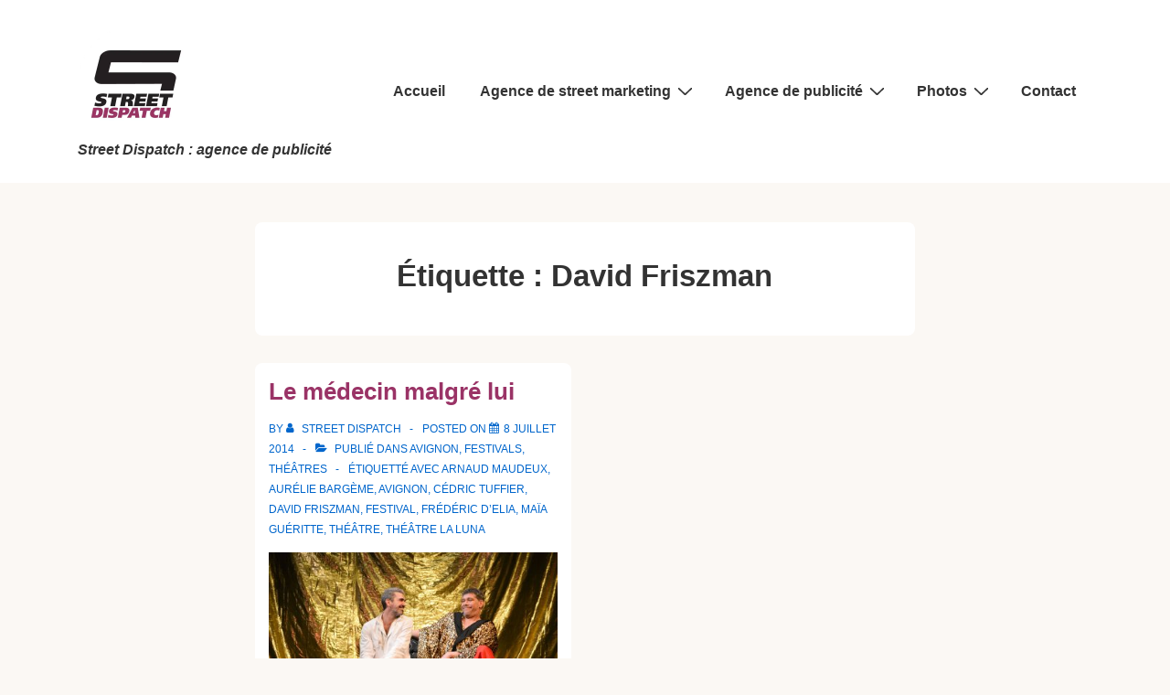

--- FILE ---
content_type: application/javascript
request_url: https://streetdispatch.com/wp-content/boost-cache/static/d5ad16a57c.min.js
body_size: 14343
content:
!function(t){var e={};function o(n){if(e[n])return e[n].exports;var i=e[n]={i:n,l:!1,exports:{}};return t[n].call(i.exports,i,i.exports,o),i.l=!0,i.exports}o.m=t,o.c=e,o.d=function(t,e,n){o.o(t,e)||Object.defineProperty(t,e,{enumerable:!0,get:n})},o.r=function(t){"undefined"!=typeof Symbol&&Symbol.toStringTag&&Object.defineProperty(t,Symbol.toStringTag,{value:"Module"}),Object.defineProperty(t,"__esModule",{value:!0})},o.t=function(t,e){if(1&e&&(t=o(t)),8&e)return t;if(4&e&&"object"==typeof t&&t&&t.__esModule)return t;var n=Object.create(null);if(o.r(n),Object.defineProperty(n,"default",{enumerable:!0,value:t}),2&e&&"string"!=typeof t)for(var i in t)o.d(n,i,function(e){return t[e]}.bind(null,i));return n},o.n=function(t){var e=t&&t.__esModule?function(){return t.default}:function(){return t};return o.d(e,"a",e),e},o.o=function(t,e){return Object.prototype.hasOwnProperty.call(t,e)},o.p="",o(o.s=388)}({198:function(t,e){
/*!
Waypoints - 4.0.1
Copyright © 2011-2016 Caleb Troughton
Licensed under the MIT license.
https://github.com/imakewebthings/waypoints/blob/master/licenses.txt
*/
!function(){"use strict";var t=0,e={};function o(n){if(!n)throw new Error("No options passed to Waypoint constructor");if(!n.element)throw new Error("No element option passed to Waypoint constructor");if(!n.handler)throw new Error("No handler option passed to Waypoint constructor");this.key="waypoint-"+t,this.options=o.Adapter.extend({},o.defaults,n),this.element=this.options.element,this.adapter=new o.Adapter(this.element),this.callback=n.handler,this.axis=this.options.horizontal?"horizontal":"vertical",this.enabled=this.options.enabled,this.triggerPoint=null,this.group=o.Group.findOrCreate({name:this.options.group,axis:this.axis}),this.context=o.Context.findOrCreateByElement(this.options.context),o.offsetAliases[this.options.offset]&&(this.options.offset=o.offsetAliases[this.options.offset]),this.group.add(this),this.context.add(this),e[this.key]=this,t+=1}o.prototype.queueTrigger=function(t){this.group.queueTrigger(this,t)},o.prototype.trigger=function(t){this.enabled&&this.callback&&this.callback.apply(this,t)},o.prototype.destroy=function(){this.context.remove(this),this.group.remove(this),delete e[this.key]},o.prototype.disable=function(){return this.enabled=!1,this},o.prototype.enable=function(){return this.context.refresh(),this.enabled=!0,this},o.prototype.next=function(){return this.group.next(this)},o.prototype.previous=function(){return this.group.previous(this)},o.invokeAll=function(t){var o=[];for(var n in e)o.push(e[n]);for(var i=0,r=o.length;i<r;i++)o[i][t]()},o.destroyAll=function(){o.invokeAll("destroy")},o.disableAll=function(){o.invokeAll("disable")},o.enableAll=function(){for(var t in o.Context.refreshAll(),e)e[t].enabled=!0;return this},o.refreshAll=function(){o.Context.refreshAll()},o.viewportHeight=function(){return window.innerHeight||document.documentElement.clientHeight},o.viewportWidth=function(){return document.documentElement.clientWidth},o.adapters=[],o.defaults={context:window,continuous:!0,enabled:!0,group:"default",horizontal:!1,offset:0},o.offsetAliases={"bottom-in-view":function(){return this.context.innerHeight()-this.adapter.outerHeight()},"right-in-view":function(){return this.context.innerWidth()-this.adapter.outerWidth()}},window.Waypoint=o}(),function(){"use strict";function t(t){window.setTimeout(t,1e3/60)}var e=0,o={},n=window.Waypoint,i=window.onload;function r(t){this.element=t,this.Adapter=n.Adapter,this.adapter=new this.Adapter(t),this.key="waypoint-context-"+e,this.didScroll=!1,this.didResize=!1,this.oldScroll={x:this.adapter.scrollLeft(),y:this.adapter.scrollTop()},this.waypoints={vertical:{},horizontal:{}},t.waypointContextKey=this.key,o[t.waypointContextKey]=this,e+=1,n.windowContext||(n.windowContext=!0,n.windowContext=new r(window)),this.createThrottledScrollHandler(),this.createThrottledResizeHandler()}r.prototype.add=function(t){var e=t.options.horizontal?"horizontal":"vertical";this.waypoints[e][t.key]=t,this.refresh()},r.prototype.checkEmpty=function(){var t=this.Adapter.isEmptyObject(this.waypoints.horizontal),e=this.Adapter.isEmptyObject(this.waypoints.vertical),n=this.element==this.element.window;t&&e&&!n&&(this.adapter.off(".waypoints"),delete o[this.key])},r.prototype.createThrottledResizeHandler=function(){var t=this;function e(){t.handleResize(),t.didResize=!1}this.adapter.on("resize.waypoints",(function(){t.didResize||(t.didResize=!0,n.requestAnimationFrame(e))}))},r.prototype.createThrottledScrollHandler=function(){var t=this;function e(){t.handleScroll(),t.didScroll=!1}this.adapter.on("scroll.waypoints",(function(){t.didScroll&&!n.isTouch||(t.didScroll=!0,n.requestAnimationFrame(e))}))},r.prototype.handleResize=function(){n.Context.refreshAll()},r.prototype.handleScroll=function(){var t={},e={horizontal:{newScroll:this.adapter.scrollLeft(),oldScroll:this.oldScroll.x,forward:"right",backward:"left"},vertical:{newScroll:this.adapter.scrollTop(),oldScroll:this.oldScroll.y,forward:"down",backward:"up"}};for(var o in e){var n=e[o],i=n.newScroll>n.oldScroll?n.forward:n.backward;for(var r in this.waypoints[o]){var s=this.waypoints[o][r];if(null!==s.triggerPoint){var a=n.oldScroll<s.triggerPoint,d=n.newScroll>=s.triggerPoint;(a&&d||!a&&!d)&&(s.queueTrigger(i),t[s.group.id]=s.group)}}}for(var l in t)t[l].flushTriggers();this.oldScroll={x:e.horizontal.newScroll,y:e.vertical.newScroll}},r.prototype.innerHeight=function(){return this.element==this.element.window?n.viewportHeight():this.adapter.innerHeight()},r.prototype.remove=function(t){delete this.waypoints[t.axis][t.key],this.checkEmpty()},r.prototype.innerWidth=function(){return this.element==this.element.window?n.viewportWidth():this.adapter.innerWidth()},r.prototype.destroy=function(){var t=[];for(var e in this.waypoints)for(var o in this.waypoints[e])t.push(this.waypoints[e][o]);for(var n=0,i=t.length;n<i;n++)t[n].destroy()},r.prototype.refresh=function(){var t,e=this.element==this.element.window,o=e?void 0:this.adapter.offset(),i={};for(var r in this.handleScroll(),t={horizontal:{contextOffset:e?0:o.left,contextScroll:e?0:this.oldScroll.x,contextDimension:this.innerWidth(),oldScroll:this.oldScroll.x,forward:"right",backward:"left",offsetProp:"left"},vertical:{contextOffset:e?0:o.top,contextScroll:e?0:this.oldScroll.y,contextDimension:this.innerHeight(),oldScroll:this.oldScroll.y,forward:"down",backward:"up",offsetProp:"top"}}){var s=t[r];for(var a in this.waypoints[r]){var d,l,c,p,u=this.waypoints[r][a],f=u.options.offset,h=u.triggerPoint,v=0,b=null==h;u.element!==u.element.window&&(v=u.adapter.offset()[s.offsetProp]),"function"==typeof f?f=f.apply(u):"string"==typeof f&&(f=parseFloat(f),u.options.offset.indexOf("%")>-1&&(f=Math.ceil(s.contextDimension*f/100))),d=s.contextScroll-s.contextOffset,u.triggerPoint=Math.floor(v+d-f),l=h<s.oldScroll,c=u.triggerPoint>=s.oldScroll,p=!l&&!c,!b&&(l&&c)?(u.queueTrigger(s.backward),i[u.group.id]=u.group):(!b&&p||b&&s.oldScroll>=u.triggerPoint)&&(u.queueTrigger(s.forward),i[u.group.id]=u.group)}}return n.requestAnimationFrame((function(){for(var t in i)i[t].flushTriggers()})),this},r.findOrCreateByElement=function(t){return r.findByElement(t)||new r(t)},r.refreshAll=function(){for(var t in o)o[t].refresh()},r.findByElement=function(t){return o[t.waypointContextKey]},window.onload=function(){i&&i(),r.refreshAll()},n.requestAnimationFrame=function(e){(window.requestAnimationFrame||window.mozRequestAnimationFrame||window.webkitRequestAnimationFrame||t).call(window,e)},n.Context=r}(),function(){"use strict";function t(t,e){return t.triggerPoint-e.triggerPoint}function e(t,e){return e.triggerPoint-t.triggerPoint}var o={vertical:{},horizontal:{}},n=window.Waypoint;function i(t){this.name=t.name,this.axis=t.axis,this.id=this.name+"-"+this.axis,this.waypoints=[],this.clearTriggerQueues(),o[this.axis][this.name]=this}i.prototype.add=function(t){this.waypoints.push(t)},i.prototype.clearTriggerQueues=function(){this.triggerQueues={up:[],down:[],left:[],right:[]}},i.prototype.flushTriggers=function(){for(var o in this.triggerQueues){var n=this.triggerQueues[o],i="up"===o||"left"===o;n.sort(i?e:t);for(var r=0,s=n.length;r<s;r+=1){var a=n[r];(a.options.continuous||r===n.length-1)&&a.trigger([o])}}this.clearTriggerQueues()},i.prototype.next=function(e){this.waypoints.sort(t);var o=n.Adapter.inArray(e,this.waypoints);return o===this.waypoints.length-1?null:this.waypoints[o+1]},i.prototype.previous=function(e){this.waypoints.sort(t);var o=n.Adapter.inArray(e,this.waypoints);return o?this.waypoints[o-1]:null},i.prototype.queueTrigger=function(t,e){this.triggerQueues[e].push(t)},i.prototype.remove=function(t){var e=n.Adapter.inArray(t,this.waypoints);e>-1&&this.waypoints.splice(e,1)},i.prototype.first=function(){return this.waypoints[0]},i.prototype.last=function(){return this.waypoints[this.waypoints.length-1]},i.findOrCreate=function(t){return o[t.axis][t.name]||new i(t)},n.Group=i}(),function(){"use strict";var t=window.Waypoint;function e(t){return t===t.window}function o(t){return e(t)?t:t.defaultView}function n(t){this.element=t,this.handlers={}}n.prototype.innerHeight=function(){return e(this.element)?this.element.innerHeight:this.element.clientHeight},n.prototype.innerWidth=function(){return e(this.element)?this.element.innerWidth:this.element.clientWidth},n.prototype.off=function(t,e){function o(t,e,o){for(var n=0,i=e.length-1;n<i;n++){var r=e[n];o&&o!==r||t.removeEventListener(r)}}var n=t.split("."),i=n[0],r=n[1],s=this.element;if(r&&this.handlers[r]&&i)o(s,this.handlers[r][i],e),this.handlers[r][i]=[];else if(i)for(var a in this.handlers)o(s,this.handlers[a][i]||[],e),this.handlers[a][i]=[];else if(r&&this.handlers[r]){for(var d in this.handlers[r])o(s,this.handlers[r][d],e);this.handlers[r]={}}},n.prototype.offset=function(){if(!this.element.ownerDocument)return null;var t=this.element.ownerDocument.documentElement,e=o(this.element.ownerDocument),n={top:0,left:0};return this.element.getBoundingClientRect&&(n=this.element.getBoundingClientRect()),{top:n.top+e.pageYOffset-t.clientTop,left:n.left+e.pageXOffset-t.clientLeft}},n.prototype.on=function(t,e){var o=t.split("."),n=o[0],i=o[1]||"__default",r=this.handlers[i]=this.handlers[i]||{};(r[n]=r[n]||[]).push(e),this.element.addEventListener(n,e)},n.prototype.outerHeight=function(t){var o,n=this.innerHeight();return t&&!e(this.element)&&(o=window.getComputedStyle(this.element),n+=parseInt(o.marginTop,10),n+=parseInt(o.marginBottom,10)),n},n.prototype.outerWidth=function(t){var o,n=this.innerWidth();return t&&!e(this.element)&&(o=window.getComputedStyle(this.element),n+=parseInt(o.marginLeft,10),n+=parseInt(o.marginRight,10)),n},n.prototype.scrollLeft=function(){var t=o(this.element);return t?t.pageXOffset:this.element.scrollLeft},n.prototype.scrollTop=function(){var t=o(this.element);return t?t.pageYOffset:this.element.scrollTop},n.extend=function(){var t=Array.prototype.slice.call(arguments);function e(t,e){if("object"==typeof t&&"object"==typeof e)for(var o in e)e.hasOwnProperty(o)&&(t[o]=e[o]);return t}for(var o=1,n=t.length;o<n;o++)e(t[0],t[o]);return t[0]},n.inArray=function(t,e,o){return null==e?-1:e.indexOf(t,o)},n.isEmptyObject=function(t){for(var e in t)return!1;return!0},t.adapters.push({name:"noframework",Adapter:n}),t.Adapter=n}()},204:function(t,e){var o,n,i,r,s,a,d,l,c,p,u,f,h,v,b,m,g,y,w,_,k,x,S,L,A,T,C,E,O,M,q,H,j,z=[],I={},D="appendChild",P="createElement",W="removeChild";function B(){var t=o.getBoundingClientRect(),e=t.top,n=t.left,s=t.width,a=t.height;return"transform:translate3D("+(n-(i.clientWidth-s)/2)+"px, "+(e-(i.clientHeight-a)/2)+"px, 0) scale3D("+o.clientWidth/r.clientWidth+", "+o.clientHeight/r.clientHeight+", 0)"}function F(t){var e=M.length-1;if(!h){if(t>0&&O===e||t<0&&!O){if(!j.loop)return K(s,""),void setTimeout(K,9,s,"animation:"+(t>0?"bpl":"bpf")+" .3s;transition:transform .35s");O=t>0?-1:e+1}if([(O=Math.max(0,Math.min(O+t,e)))-1,O,O+1].forEach((function(t){if(t=Math.max(0,Math.min(t,e)),!I[t]){var o=M[t].src,n=document[P]("IMG");n.addEventListener("load",X.bind(null,o)),n.src=o,I[t]=n}})),I[O].complete)return N(t);h=!0,K(b,"opacity:.4;"),i[D](b),I[O].onload=function(){k&&N(t)},I[O].onerror=function(){M[O]={error:"Error loading image"},k&&N(t)}}}function N(t){h&&(i[W](b),h=!1);var e=M[O];if(e.error)alert(e.error);else{var n=i.querySelector("img:last-of-type");K(s=r=I[O],"animation:"+(t>0?"bpfl":"bpfr")+" .35s;transition:transform .35s"),K(n,"animation:"+(t>0?"bpfol":"bpfor")+" .35s both"),i[D](s),e.el&&(o=e.el)}q.innerHTML=O+1+"/"+M.length,Q(M[O].caption),T&&T([s,M[O]])}function R(){var t,e,o=.95*window.innerHeight,n=.95*window.innerWidth,i=o/n,r=j.dimensions||[1920,1080],s=r[0],a=r[1],d=a/s;d>i?e=(t=Math.min(a,o))/d:t=(e=Math.min(s,n))*d,l.style.cssText+="width:"+e+"px;height:"+t+"px;"}function U(t){~[1,4].indexOf(r.readyState)?(Y(),setTimeout((function(){r.play()}),99)):r.error?Y(t):v=setTimeout(U,35,t)}function $(t){j.noLoader||(t&&K(b,"top:"+o.offsetTop+"px;left:"+o.offsetLeft+"px;height:"+o.clientHeight+"px;width:"+o.clientWidth+"px"),o.parentElement[t?D:W](b),h=t)}function Q(t){t&&(g.innerHTML=t),K(m,"opacity:"+(t?"1;pointer-events:auto":"0"))}function X(t){!~z.indexOf(t)&&z.push(t)}function Y(t){if(h&&$(),L&&L(),"string"==typeof t)return G(),j.onError?j.onError():alert("Error: The requested "+t+" could not be loaded.");S&&X(p),r.style.cssText+=B(),K(i,"opacity:1;pointer-events:auto"),A&&(A=setTimeout(A,410)),_=!0,k=!!M,setTimeout((function(){r.style.cssText+="transition:transform .35s;transform:none",y&&setTimeout(Q,250,y)}),60)}function V(t){var e=t?t.target:i,o=[m,w,a,d,g,E,C,b];e.blur(),x||~o.indexOf(e)||(r.style.cssText+=B(),K(i,"pointer-events:auto"),setTimeout(G,350),clearTimeout(A),_=!1,x=!0)}function G(){if((r===l?c:r).removeAttribute("src"),document.body[W](i),i[W](r),K(i,""),K(r,""),Q(!1),k){for(var t=i.querySelectorAll("img"),e=0;e<t.length;e++)i[W](t[e]);h&&i[W](b),i[W](q),k=M=!1,I={},H||i[W](C),H||i[W](E),s.onload=Y,s.onerror=Y.bind(null,"image")}j.onClose&&j.onClose(),x=h=!1}function K(t,e){t.style.cssText=e}t.exports=function(t){var e;return n||function(){var t;function e(t){var e=document[P]("button");return e.className=t,e.innerHTML='<svg viewBox="0 0 48 48"><path d="M28 24L47 5a3 3 0 1 0-4-4L24 20 5 1a3 3 0 1 0-4 4l19 19L1 43a3 3 0 1 0 4 4l19-19 19 19a3 3 0 0 0 4 0v-4L28 24z"/></svg>',e}function o(t,e){var o=document[P]("button");return o.className="bp-lr",o.innerHTML='<svg viewBox="0 0 129 129" height="70" fill="#fff"><path d="M88.6 121.3c.8.8 1.8 1.2 2.9 1.2s2.1-.4 2.9-1.2a4.1 4.1 0 0 0 0-5.8l-51-51 51-51a4.1 4.1 0 0 0-5.8-5.8l-54 53.9a4.1 4.1 0 0 0 0 5.8l54 53.9z"/></svg>',K(o,e),o.onclick=function(e){e.stopPropagation(),F(t)},o}var p=document[P]("STYLE");p.innerHTML="#bp_caption,#bp_container{bottom:0;left:0;right:0;position:fixed;opacity:0}#bp_container>*,#bp_loader{position:absolute;right:0;z-index:10}#bp_container,#bp_caption,#bp_container svg{pointer-events:none}#bp_container{top:0;z-index:9999;background:rgba(0,0,0,.7);opacity:0;transition:opacity .35s}#bp_loader{top:0;left:0;bottom:0;display:flex;align-items:center;cursor:wait;background:0;z-index:9}#bp_loader svg{width:50%;max-width:300px;max-height:50%;margin:auto;animation:bpturn 1s infinite linear}#bp_aud,#bp_container img,#bp_sv,#bp_vid{user-select:none;max-height:96%;max-width:96%;top:0;bottom:0;left:0;margin:auto;box-shadow:0 0 3em rgba(0,0,0,.4);z-index:-1}#bp_sv{background:#111}#bp_sv svg{width:66px}#bp_caption{font-size:.9em;padding:1.3em;background:rgba(15,15,15,.94);color:#fff;text-align:center;transition:opacity .3s}#bp_aud{width:650px;top:calc(50% - 20px);bottom:auto;box-shadow:none}#bp_count{left:0;right:auto;padding:14px;color:rgba(255,255,255,.7);font-size:22px;cursor:default}#bp_container button{position:absolute;border:0;outline:0;background:0;cursor:pointer;transition:all .1s}#bp_container>.bp-x{padding:0;height:41px;width:41px;border-radius:100%;top:8px;right:14px;opacity:.8;line-height:1}#bp_container>.bp-x:focus,#bp_container>.bp-x:hover{background:rgba(255,255,255,.2)}.bp-x svg,.bp-xc svg{height:21px;width:20px;fill:#fff;vertical-align:top;}.bp-xc svg{width:16px}#bp_container .bp-xc{left:2%;bottom:100%;padding:9px 20px 7px;background:#d04444;border-radius:2px 2px 0 0;opacity:.85}#bp_container .bp-xc:focus,#bp_container .bp-xc:hover{opacity:1}.bp-lr{top:50%;top:calc(50% - 130px);padding:99px 0;width:6%;background:0;border:0;opacity:.4;transition:opacity .1s}.bp-lr:focus,.bp-lr:hover{opacity:.8}@keyframes bpf{50%{transform:translatex(15px)}100%{transform:none}}@keyframes bpl{50%{transform:translatex(-15px)}100%{transform:none}}@keyframes bpfl{0%{opacity:0;transform:translatex(70px)}100%{opacity:1;transform:none}}@keyframes bpfr{0%{opacity:0;transform:translatex(-70px)}100%{opacity:1;transform:none}}@keyframes bpfol{0%{opacity:1;transform:none}100%{opacity:0;transform:translatex(-70px)}}@keyframes bpfor{0%{opacity:1;transform:none}100%{opacity:0;transform:translatex(70px)}}@keyframes bpturn{0%{transform:none}100%{transform:rotate(360deg)}}@media (max-width:600px){.bp-lr{font-size:15vw}}",document.head[D](p),(i=document[P]("DIV")).id="bp_container",i.onclick=V,u=e("bp-x"),i[D](u),"ontouchstart"in window&&(H=!0,i.ontouchstart=function(e){var o=e.changedTouches;t=o[0].pageX},i.ontouchmove=function(t){t.preventDefault()},i.ontouchend=function(e){var o=e.changedTouches;if(k){var n=o[0].pageX-t;n<-30&&F(1),n>30&&F(-1)}});s=document[P]("IMG"),(a=document[P]("VIDEO")).id="bp_vid",a.setAttribute("playsinline",!0),a.controls=!0,a.loop=!0,(d=document[P]("audio")).id="bp_aud",d.controls=!0,d.loop=!0,(q=document[P]("span")).id="bp_count",(m=document[P]("DIV")).id="bp_caption",(w=e("bp-xc")).onclick=Q.bind(null,!1),m[D](w),g=document[P]("SPAN"),m[D](g),i[D](m),C=o(1,"transform:scalex(-1)"),E=o(-1,"left:0;right:auto"),(b=document[P]("DIV")).id="bp_loader",b.innerHTML='<svg viewbox="0 0 32 32" fill="#fff" opacity=".8"><path d="M16 0a16 16 0 0 0 0 32 16 16 0 0 0 0-32m0 4a12 12 0 0 1 0 24 12 12 0 0 1 0-24" fill="#000" opacity=".5"/><path d="M16 0a16 16 0 0 1 16 16h-4A12 12 0 0 0 16 4z"/></svg>',(l=document[P]("DIV")).id="bp_sv",(c=document[P]("IFRAME")).setAttribute("allowfullscreen",!0),c.allow="autoplay; fullscreen",c.onload=function(){return l[W](b)},K(c,"border:0;position:absolute;height:100%;width:100%;left:0;top:0"),l[D](c),s.onload=Y,s.onerror=Y.bind(null,"image"),window.addEventListener("resize",(function(){k||h&&$(!0),r===l&&R()})),document.addEventListener("keyup",(function(t){var e=t.keyCode;27===e&&_&&V(),k&&(39===e&&F(1),37===e&&F(-1),38===e&&F(10),40===e&&F(-10))})),document.addEventListener("keydown",(function(t){k&&~[37,38,39,40].indexOf(t.keyCode)&&t.preventDefault()})),document.addEventListener("focus",(function(t){_&&!i.contains(t.target)&&(t.stopPropagation(),u.focus())}),!0),n=!0}(),h&&(clearTimeout(v),G()),j=t,f=t.ytSrc||t.vimeoSrc,L=t.animationStart,A=t.animationEnd,T=t.onChangeImage,o=t.el,S=!1,y=o.getAttribute("data-caption"),t.gallery?function(t,e){var n=j.galleryAttribute||"data-bp";if(Array.isArray(t))M=t,y=t[O=e||0].caption;else{var a=(M=[].slice.call("string"==typeof t?document.querySelectorAll(t+" ["+n+"]"):t)).indexOf(o);O=0===e||e?e:-1!==a?a:0,M=M.map((function(t){return{el:t,src:t.getAttribute(n),caption:t.getAttribute("data-caption")}}))}S=!0,p=M[O].src,!~z.indexOf(p)&&$(!0),M.length>1?(i[D](q),q.innerHTML=O+1+"/"+M.length,H||(i[D](C),i[D](E))):M=!1;(r=s).src=p}(t.gallery,t.position):f||t.iframeSrc?(r=l,function(){var t;j.ytSrc?t="https://www.youtube"+(j.ytNoCookie?"-nocookie":"")+".com/embed/"+f+"?html5=1&rel=0&playsinline=1&autoplay=1":j.vimeoSrc?t="https://player.vimeo.com/video/"+f+"?autoplay=1":j.iframeSrc&&(t=j.iframeSrc);K(b,""),l[D](b),c.src=t,R(),setTimeout(Y,9)}()):t.imgSrc?(S=!0,p=t.imgSrc,!~z.indexOf(p)&&$(!0),(r=s).src=p):t.audio?($(!0),(r=d).src=t.audio,U("audio file")):t.vidSrc?($(!0),t.dimensions&&K(a,"width:"+t.dimensions[0]+"px"),e=t.vidSrc,Array.isArray(e)?(r=a.cloneNode(),e.forEach((function(t){var e=document[P]("SOURCE");e.src=t,e.type="video/"+t.match(/.(\w+)$/)[1],r[D](e)}))):(r=a).src=e,U("video")):(r=s).src="IMG"===o.tagName?o.src:window.getComputedStyle(o).backgroundImage.replace(/^url|[(|)|'|"]/g,""),i[D](r),document.body[D](i),{close:V,next:function(){return F(1)},prev:function(){return F(-1)}}}},388:function(t,e,o){"use strict";o.r(e);o(389);var n=o(390);n.keys().forEach((function(t){return n(t)}))},389:function(t,e){window.NodeList&&!window.NodeList.prototype.forEach&&(window.NodeList.prototype.forEach=Array.prototype.forEach)},390:function(t,e,o){var n={"./blockquote/frontend.js":391,"./count-down/frontend.js":392,"./count-up/frontend.js":393,"./expand/frontend.js":394,"./flipbox/frontend.js":395,"./gallery-masonry/frontend.js":396,"./image-hotspot/frontend.js":397,"./inline-notice/frontend.js":398,"./popup/frontend.js":399,"./post-carousel/frontend.js":400,"./post-timeline/frontend.js":401,"./table-of-contents/frontend.js":402,"./tabs/frontend.js":403,"./video-popup/frontend.js":404};function i(t){var e=r(t);return o(e)}function r(t){if(!o.o(n,t)){var e=new Error("Cannot find module '"+t+"'");throw e.code="MODULE_NOT_FOUND",e}return n[t]}i.keys=function(){return Object.keys(n)},i.resolve=r,t.exports=i,i.id=390},391:function(t,e){document.addEventListener("DOMContentLoaded",(function(){document.querySelectorAll(".rbea-bq__tweet[data-url-mode]").forEach((function(t){var e=t.getAttribute("data-url-mode"),o=t.getAttribute("data-custom-url"),n="",i=t.closest(".responsive-block-editor-addons-block-blockquote-item");if(i){var r=i.querySelector(".responsive-block-editor-addons-block-blockquote-text");r&&(n=(r.textContent||"").trim())}var s=new URL("https://twitter.com/intent/tweet");if(n&&s.searchParams.set("text",n),"current"===e){var a=window.location.href;s.searchParams.set("url",a)}else"custom"===e&&o&&s.searchParams.set("url",o);t.setAttribute("href",s.toString())}))}))},392:function(t,e){document.addEventListener("DOMContentLoaded",(function(){var t=document.getElementsByClassName("responsive-block-editor-addons-countdown-container");if(t)for(var e,o=function(){var o=t[n];e=setInterval((function(){!function(t){var o=t.getElementsByClassName("responsive-block-editor-addons-countdown-get-date")[0].getAttribute("data-date"),n=(new Date).getTime(),i=new Date(o),r=60*i.getTimezoneOffset()*1e3,s=new Date(i-n+r),a=Math.floor((i-n)/864e5).toString(),d=s.getHours(),l=s.getMinutes(),c=s.getSeconds(),p=t.getElementsByClassName("responsive-block-editor-addons-countdown-digits-days"),u=t.getElementsByClassName("responsive-block-editor-addons-countdown-digits-hours"),f=t.getElementsByClassName("responsive-block-editor-addons-countdown-digits-minutes"),h=t.getElementsByClassName("responsive-block-editor-addons-countdown-digits-seconds"),v=Date.parse(s)<Date.parse(new Date(r));p[0]&&(p[0].innerHTML=v?0:a),u[0]&&(u[0].innerHTML=v?0:d),f[0]&&(f[0].innerHTML=v?0:l),h[0]&&(h[0].innerHTML=v?0:c),v&&clearInterval(e)}(o)}),1e3)},n=0;n<t.length;n++)o()}))},393:function(t,e,o){"use strict";o.r(e);var n=o(90),i=o.n(n),r=o(68);Object(r.a)((function(){o(198),document.querySelectorAll(".responsive-count-item__amount").forEach((function(t){t.classList.add("responsive-countup--hide"),new Waypoint({element:t,handler:function(){i()(t),t.classList.remove("responsive-countup--hide"),this.destroy()},offset:"bottom-in-view"})}))}))},394:function(t,e,o){"use strict";o.r(e);var n=o(68);Object(n.a)((function(){document.querySelectorAll(".responsive-block-editor-addons-block-expand").forEach((function(t){var e=t.querySelector(".responsive-block-editor-addons-expand-toggle"),o=function(o){t.classList.toggle("responsive-block-editor-addons-expand--more");var n=t.classList.contains("responsive-block-editor-addons-expand--more");e.setAttribute("aria-expanded",n?"true":"false"),o.preventDefault()};e&&(e.addEventListener("click",o),e.addEventListener("tapEnd",o))}))}))},395:function(t,e){!function(t){if(t(window).width()<968){var e=document.querySelectorAll(".flip-box-inner");for(i=0;i<=e.length;i++)null!==e[i]&&void 0!==e[i]&&e[i].addEventListener("click",(function(){var e=t(this);e.toggleClass("flipped"),e.hasClass("flipped")&&e.hasClass("LTR")?e.css("transform","rotateY(180deg)"):!e.hasClass("flipped")&&e.hasClass("LTR")&&e.css("transform","rotateY(0deg)"),e.hasClass("flipped")&&e.hasClass("RTL")?e.css("transform","rotateY(-180deg)"):!e.hasClass("flipped")&&e.hasClass("RTL")&&e.css("transform","rotateY(0deg)"),e.hasClass("flipped")&&e.hasClass("BTT")?e.css("transform","rotateX(180deg)"):!e.hasClass("flipped")&&e.hasClass("BTT")&&e.css("transform","rotateX(0deg)"),e.hasClass("flipped")&&e.hasClass("TTB")?e.css("transform","rotateX(-180deg)"):!e.hasClass("flipped")&&e.hasClass("TTB")&&e.css("transform","rotateX(0deg)")}))}}(jQuery)},396:function(t,e){function o(t){return function(t){if(Array.isArray(t))return n(t)}(t)||function(t){if("undefined"!=typeof Symbol&&null!=t[Symbol.iterator]||null!=t["@@iterator"])return Array.from(t)}(t)||function(t,e){if(!t)return;if("string"==typeof t)return n(t,e);var o=Object.prototype.toString.call(t).slice(8,-1);"Object"===o&&t.constructor&&(o=t.constructor.name);if("Map"===o||"Set"===o)return Array.from(t);if("Arguments"===o||/^(?:Ui|I)nt(?:8|16|32)(?:Clamped)?Array$/.test(o))return n(t,e)}(t)||function(){throw new TypeError("Invalid attempt to spread non-iterable instance.\nIn order to be iterable, non-array objects must have a [Symbol.iterator]() method.")}()}function n(t,e){(null==e||e>t.length)&&(e=t.length);for(var o=0,n=new Array(e);o<e;o++)n[o]=t[o];return n}document.addEventListener("DOMContentLoaded",(function(){document.querySelectorAll("[data-rba-gallery-block]").forEach((function(t){var e=t.querySelector(".rba-gallery-items"),n=t.querySelectorAll(".responsive-block-editor-addons-gallery--item"),i=t.querySelector(".gallery-filter-wrapper");if(e&&0!==n.length){var r=parseInt(e.dataset.columnsize,10)||3,s=i?i.querySelectorAll(".gallery-filter-button[data-category]:not(.rba-gf-toggle)"):[],a=i&&(i.querySelector(".gallery-filter-button.is-active[data-category]")||s[0]);a?(l(a.dataset.category),c(a)):d(),s.forEach((function(t){t.addEventListener("click",(function(){var e=t.dataset.category;if(e){l(e),c(t);var o=t.closest("details");if(o&&o.hasAttribute("open")){var n=o.querySelector("summary");n&&(n.textContent=t.textContent),o.removeAttribute("open")}}}))})),window.addEventListener("resize",d)}function d(){var t=new Array(r).fill(0),i=100/r;Array.from(n).filter((function(t){return!t.classList.contains("is-hidden-by-default")})).forEach((function(e,o){e.style.position="absolute";var n=o%r,s="".concat(n*i,"%"),a="".concat(t[n],"px");e.style.left=s,e.style.top=a;var d=e.offsetHeight;t[n]+=d})),e.style.position="relative",e.style.height="".concat(Math.max.apply(Math,o(t)),"px")}function l(t){n.forEach((function(e){!function(t,e){return"All"===e||"all"===e||t.dataset.category===e}(e,t)?e.classList.add("is-hidden-by-default"):e.classList.remove("is-hidden-by-default")})),d()}function c(t){s.forEach((function(t){return t.classList.remove("is-active")})),t.classList.add("is-active")}}))}))},397:function(t,e){var o;(o=jQuery)(document).ready((function(t){o(document.body).on("post-load",(function(t){e()}));var e=function(){o(".responsive-block-editor-addons-block-image-hotspot:not(.rbea-init)").each((function(t,e){o(this).addClass("rbea-init");var n=o(e).data("trigger"),i=o(e).data("theme"),r=o(e).data("tooltip-animation"),s=o(e).data("arrow"),a=o(e).data("image-points");o(e).find(".responsive_block_addons__dot").each((function(t,e){var d=o(e),l=d.data("point-id"),c=unescape(d.find(".responsive_block_addons___dot-title").html()),p=unescape(a[l].content),u=a[l].popUpOpen,f=a[l].placement,h=a[l].popUpWidth,v=tippy(e,{maxWidth:parseInt(h,10),hideOnClick:"multiple"!=n||"toggle",theme:i,animation:r,animateFill:!1,interactive:!0,trigger:"hover"==n?"mouseenter":"click",arrow:s,placement:f,allowHTML:!0,content:'<div class="responsive_block_addons___tooltip"><div class="responsive_block_addons___tooltip-title">'.concat(c,'</div><div class="responsive_block_addons___tooltip-content">').concat(p,"</div></div>")});u&&setTimeout((function(){v.show()}),1e3),d.find(".responsive_block_addons__dot-description").remove(),new Waypoint({element:e,handler:function(t){o(this.element).addClass("is-visible")},offset:"100%"})}))}))};e()}))},398:function(t,e){jQuery((function(t){t(".responsive-block-editor-addons-block-inline-notice-svg").on("click",(function(){t(".responsive-block-editor-addons-block-inline-notice-title-area").closest("div").addClass("dismissBlock")}))}))},399:function(t,e){var o;(o=jQuery)((function(){if(null!==document.body.querySelector("div.responsive-block-editor-addons-popup-modal-wrap")){var t=function(){var t=arguments.length>0&&void 0!==arguments[0]?arguments[0]:0;if(0==t)return $modal.removeClass("responsive-block-editor-popup-modal-hide"),void $modal.addClass("responsive-block-editor-popup-modal-show");$modal.filter('[data-popup-id="popup-'+t+'"]').removeClass("responsive-block-editor-popup-modal-hide"),$modal.filter('[data-popup-id="popup-'+t+'"]').addClass("responsive-block-editor-popup-modal-show")};$modal=o(".responsive-block-editor-addons-popup-modal-wrap");var e=1e3*parseInt($modal.data("trigger-delay"));"load"===$modal.data("trigger-type")&&setTimeout((function(){t()}),e),o(".responsive-block-editor-addons-popup-modal-trigger").on("click",(function(e){var o=e.target.closest(".responsive-block-editor-addons-popup-modal-trigger");popupId=o.dataset.triggerId.replace(/^trigger-/i,""),t(popupId)})),o('.responsive-block-editor-addons-popup-modal-wrap-overlay, .responsive-block-editor-addons-popup-modal-header button[type="button"]').on("click",(function(){$modal.addClass("responsive-block-editor-popup-modal-hide"),$modal.removeClass("responsive-block-editor-popup-modal-show")}))}}))},400:function(t,e){var o;(o=jQuery)(window).on("load",(function(){jQuery(".responsive-block-editor-addons-block-post-carousel").each((function(t){o(this).data("carouselid");var e=o(this).find(".responsive-post_carousel-equal-height-1"),n=e.find(".responsive-block-editor-addons-post-carousel-inner"),i=-1,r=-1,s=e.parents(".responsive-post-grid").hasClass("responsive-post__image-position-background");n.each((function(t){var e=o(this).find(".responsive-block-editor-addons-post-carousel-inner").outerHeight(),n=o(this).find(".responsive-block-editor-addons-block-post-carousel-image-top").outerHeight(),a=o(this).find(".responsive-block-editor-addons-block-post-carousel-text-wrap").outerHeight();i<(e=s?a+15:n+a)&&(r=(i=e)+15)})),n.each((function(t){var e=o(this);e.animate({height:r},{duration:200,easing:"linear"}),e.css("height",r)}))}))}))},401:function(t,e){!function(t){function e(){var e=t(".responsive-block-editor-addons-timeline");0==e.parents(".wp-block").length&&e.each((function(){var e=t(this).find(".responsive-block-editor-addons-timeline__line__inner"),o=t(this).find(".responsive-block-editor-addons-timeline__line"),n=t(this).find(".responsive-block-editor-addons-timeline__marker"),i=t(this).find(".responsive-block-editor-addons-block-post-timeline:last-child"),r=t(document),s=n.first().position(),a=n.last().position();o.css("top",s.top);var d,l=i.height(),c=i.offset().top-t(this).offset().top;if(t(this).hasClass("responsive-block-editor-addons-timeline__arrow-center"))o.css("bottom",a.top),d=c-s.top+a.top;else if(t(this).hasClass("responsive-block-editor-addons-timeline__arrow-top")){var p=l-a.top;o.css("bottom",p),d=c}else if(t(this).hasClass("responsive-block-editor-addons-timeline__arrow-bottom")){var u=l-a.top;o.css("bottom",u),d=c-s.top+a.top}var f,h,v,b,m=d+20,g=3*t(this).find(".responsive-block-editor-addons-timeline__marker:first").height(),y=document.documentElement.clientHeight/2+g,w=(v=t(this).offset().top)+s.top-r.scrollTop();w=w<0?Math.abs(w):-Math.abs(w),v<y?y+Math.abs(w)<m?e.height(y+w):w+y>=m&&e.height(m):w+y<m?0>w?(e.height(y-Math.abs(w))):e.height(y+w):w+y>=m&&e.height(m);for(var _=t(this).find(".responsive-block-editor-addons-timeline__marker"),k=t(this).find(".responsive-block-editor-addons-timeline__field-wrap"),x=0;x<_.length;x++)f=t(_[x]).offset().top,h=t(k[x]).offset().top,v=t(this).offset().top,t(this).offset().top,b=f-r.scrollTop(),h-r.scrollTop()<y?(k[x].classList.remove("out-view"),k[x].classList.add("in-view")):(k[x].classList.add("out-view"),k[x].classList.remove("in-view")),b<y?(_[x].classList.remove("responsive-block-editor-addons-timeline__out-view-icon"),_[x].classList.add("responsive-block-editor-addons-timeline__in-view-icon")):(_[x].classList.add("responsive-block-editor-addons-timeline__out-view-icon"),_[x].classList.remove("responsive-block-editor-addons-timeline__in-view-icon"))}))}window.addEventListener("load",e),window.addEventListener("resize",e),window.addEventListener("scroll",e)}(jQuery)},402:function(t,e){jQuery((function(t){function e(t){return(t||"").toString().trim().toLowerCase().replace(/(\s|&nbsp;)/g,"-").replace(/[^\w\u00A0-\uD7FF\uF900-\uFDCF\uFDF0-\uFFEF-]/g,"").replace(/-+/g,"-").replace(/^-|-$/g,"")}if(t(".responsive-block-editor-addons-toc__wrap").each((function(){var o=t(this),n=o.find(".responsive-block-editor-addons-toc__list-wrap");if(!n.length){n=t('<div class="responsive-block-editor-addons-toc__list-wrap"></div>');var i=o.find(".responsive-block-editor-addons-toc__title-wrap");i.length?n.insertAfter(i):o.append(n)}n.find("a[href^='#']").length>0&&(n.find(".responsive-block-editor-addons-toc__list, .child-list").remove(),n.empty());var r=o.data("headings");try{r="string"==typeof r?JSON.parse(r):r}catch(t){r=null}if(r&&Array.isArray(r)&&0!==r.length){var s=String(o.data("table-type")||"").toLowerCase(),a=String(o.data("order-list-type")||"").toLowerCase(),d="ordered"===s?"ol":"ul",l=a?" rbea-"+a:"",c=t("<"+d+' class="responsive-block-editor-addons-toc__list'+l+'"></'+d+">"),p=[c],u=0;r.forEach((function(o,n){var i=o.level||2,r=o.content||"",s=o.anchor||e(r);if(r){for(s.match(/^\d+-/)||(s=n+1+"-"+s),0===u&&(u=i);i>u;){var a=t("<"+d+' class="child-list'+l+'"></'+d+">"),c=p[p.length-1].children("li").last();(c.length?c:p[p.length-1]).append(a),p.push(a),u++}for(;i<u&&p.length>1;)p.pop(),u--;var f=t("<li></li>"),h=t("<a></a>").attr("href","#"+s).text(r);f.append(h),p[p.length-1].append(f)}})),o.find(".responsive-block-editor-addons_table-of-contents-placeholder, .responsive-block-editor-addons-toc__no-header, .responsive-block-editor-addons-toc__empty, .responsive-block-editor-addons-toc__placeholder").remove(),n.empty().append(c);var f=n.find("a[href^='#']"),h=t("h1, h2, h3, h4, h5, h6");f.each((function(){var o=t(this),n=o.attr("href");if(n&&n.startsWith("#")){var i=n.substring(1),r=t.trim(o.text()),s=t("#"+i);if(!s.length||!s.is("h1, h2, h3, h4, h5, h6")){var a=h.filter((function(){return e(t(this).text())===e(r)})).first();if(a.length||(a=h.filter((function(){return t.trim(t(this).text().toLowerCase())===r.toLowerCase()})).first()),a.length){var d=a.closest(".wp-block-responsive-block-editor-addons-advanced-heading");if(d.length>0){var l=a.attr("id"),c=d.attr("id");if(l)o.attr("href","#"+l);else if(c)o.attr("href","#"+c);else{for(var p=i,u=2;document.getElementById(p);)p=i+"-"+u++;a.attr("id",p),o.attr("href","#"+p)}}else if(a.attr("id"))o.attr("href","#"+a.attr("id"));else{for(p=i,u=2;document.getElementById(p);)p=i+"-"+u++;a.attr("id",p),o.attr("href","#"+p)}}}}}))}})),document.getElementsByClassName("responsive-block-editor-addons-toc__wrap").length>0){var o=t(".responsive-block-editor-addons-toc__wrap").data("scroll-offset");o=void 0!==o&&o?parseInt(o):0,t(".responsive-block-editor-addons-toc__list-wrap a").on("click",(function(){var e=t(this).attr("href");e=t("".concat(e)).offset().top,t("html, body").animate({scrollTop:e>o?e-o:e},800)}))}}))},403:function(t,e){function o(t,e,o,n){t.preventDefault();for(var i=e.getAttribute("data-tab"),r=o.closest(".responsive-block-editor-addons-tabs__wrap"),s=0;s<15;s++)r.classList.contains("responsive-block-editor-addons-active-tab-"+s)?r.classList.remove("responsive-block-editor-addons-active-tab-"+s):r.classList.add("responsive-block-editor-addons-active-tab-"+i);var a=o.closest(".responsive-block-editor-addons-tabs__panel");a.querySelector(".responsive-block-editor-addons-tabs__active").classList.remove("responsive-block-editor-addons-tabs__active"),a.querySelector("a.responsive-block-editor-addons-tabs-list").setAttribute("aria-selected","false"),o.classList.add("responsive-block-editor-addons-tabs__active"),e.setAttribute("aria-selected","true"),r.querySelector(".responsive-block-editor-addons-tabs__body-wrap .responsive-block-editor-addons-tabs__body-container:not(.responsive-block-editor-addons-inner-tab-"+i+")").setAttribute("aria-hidden","true"),r.querySelector(".responsive-block-editor-addons-tabs__body-wrap .responsive-block-editor-addons-inner-tab-"+i).setAttribute("aria-hidden","false")}function n(){if(""!=window.location.hash&&/^#responsive-block-editor-addons-tabs__tab\d$/.test(window.location.hash)){var t=escape(window.location.hash.substring(1)),e=document.querySelector("#"+t),o=e.getBoundingClientRect().top+window.pageYOffset;window.scrollTo({top:o,behavior:"smooth"});var n=e.querySelector("a.responsive-block-editor-addons-tabs-list").getAttribute("data-tab"),i=e.closest(".responsive-block-editor-addons-tabs__panel");i.querySelector(".responsive-block-editor-addons-tabs__active").classList.remove("responsive-block-editor-addons-tabs__active"),i.querySelector("a.responsive-block-editor-addons-tabs-list").setAttribute("aria-selected","false"),e.classList.add("responsive-block-editor-addons-tabs__active"),e.setAttribute("aria-selected","true");for(var r=i.getElementsByTagName("li").length,s=e.closest(".responsive-block-editor-addons-tabs__wrap"),a=0;a<r;a++)s.classList.remove("responsive-block-editor-addons-active-tab-"+a);s.classList.add("responsive-block-editor-addons-active-tab-"+n),s.querySelector(".responsive-block-editor-addons-tabs__body-wrap .responsive-block-editor-addons-tabs__body-container:not(.responsive-block-editor-addons-inner-tab-"+n+")").setAttribute("aria-hidden","true"),s.querySelector(".responsive-block-editor-addons-tabs__body-wrap .responsive-block-editor-addons-inner-tab-"+n).setAttribute("aria-hidden","false")}}window.addEventListener("load",(function(){!function(){for(var t=document.getElementsByClassName("responsive-block-editor-addons-tabs__wrap"),e=0;e<t.length;e++){for(var n=t[e].getAttribute("data-tab-active"),i=t[e].querySelectorAll(".responsive-block-editor-addons-tabs__panel li.responsive-block-editor-addons-tab"),r=0;r<i.length;r++)i[r].classList.contains("responsive-block-editor-addons-tabs__active")||(n==r?(i[r].classList.add("responsive-block-editor-addons-tabs__active"),t[e].classList.add("responsive-block-editor-addons-active-tab-"+r)):t[e].classList.add("responsive-block-editor-addons-active-tab-"+n),i[r].setAttribute("id","responsive-block-editor-addons-tabs__tab"+r));for(var s=t[e].querySelectorAll(".responsive-block-editor-addons-tabs__body-wrap .responsive-block-editor-addons-tabs__body-container"),a=0;a<s.length;a++){if(null==s[a])return;s[a].classList.contains(".responsive-block-editor-addons-tabs__inner-tab")&&s[a].classList.add("responsive-block-editor-addons-inner-tab-"+a)}for(var d=t[e].querySelectorAll(".responsive-block-editor-addons-tabs__panel li:not(.responsive-block-editor-addons-tabs__active) a"),l=0;l<d.length;l++)d[l].setAttribute("aria-selected","false");for(var c=t[e].querySelectorAll(".responsive-block-editor-addons-tabs__panel li a"),p=0;p<c.length;p++)c[p].classList.contains("responsive-block-editor-addons-tabs-list")||(c[p].classList.add("responsive-block-editor-addons-tabs-list"),c[p].setAttribute("data-tab",p));t[e].querySelector(".responsive-block-editor-addons-tabs__panel li.responsive-block-editor-addons-tabs__active a").setAttribute("aria-selected","true");for(var u=t[e].querySelectorAll(".responsive-block-editor-addons-tabs__panel li a"),f=0;f<u.length;f++)u[f].addEventListener("click",(function(t){o(t,this,this.parentElement,u.length)}))}}(),n()})),window.addEventListener("hashchange",n,!1)},404:function(t,e,o){"use strict";o.r(e);var n=o(204),i=o.n(n),r=o(68);Object(r.a)((function(){var t=document.querySelectorAll(".responsive-block-editor-addons-video-popup[data-video], .responsive-block-editor-addons-video-popup [data-video]");t.forEach((function(t){t.querySelector("a").addEventListener("click",(function(e){e.preventDefault(),function(t){if(i.a){var e=t.getAttribute("data-video"),o={el:t,noLoader:!0};e.match(/^\d+$/g)?o.vimeoSrc=e:e.match(/^https?:\/\//g)?o.vidSrc=e:o.ytSrc=e,i()(o)}}(t)}))}))}))},68:function(t,e,o){"use strict";function n(t){"undefined"!=typeof document&&("complete"!==document.readyState&&"interactive"!==document.readyState?document.addEventListener("DOMContentLoaded",t):t())}o.d(e,"a",(function(){return n}))},90:function(t,e,o){window,t.exports=function(t){var e={};function o(n){if(e[n])return e[n].exports;var i=e[n]={i:n,l:!1,exports:{}};return t[n].call(i.exports,i,i.exports,o),i.l=!0,i.exports}return o.m=t,o.c=e,o.d=function(t,e,n){o.o(t,e)||Object.defineProperty(t,e,{enumerable:!0,get:n})},o.r=function(t){"undefined"!=typeof Symbol&&Symbol.toStringTag&&Object.defineProperty(t,Symbol.toStringTag,{value:"Module"}),Object.defineProperty(t,"__esModule",{value:!0})},o.t=function(t,e){if(1&e&&(t=o(t)),8&e)return t;if(4&e&&"object"==typeof t&&t&&t.__esModule)return t;var n=Object.create(null);if(o.r(n),Object.defineProperty(n,"default",{enumerable:!0,value:t}),2&e&&"string"!=typeof t)for(var i in t)o.d(n,i,function(e){return t[e]}.bind(null,i));return n},o.n=function(t){var e=t&&t.__esModule?function(){return t.default}:function(){return t};return o.d(e,"a",e),e},o.o=function(t,e){return Object.prototype.hasOwnProperty.call(t,e)},o.p="",o(o.s=0)}([function(t,e,o){"use strict";o.r(e),o.d(e,"divideNumbers",(function(){return i})),o.d(e,"hasComma",(function(){return r})),o.d(e,"isFloat",(function(){return s})),o.d(e,"decimalPlaces",(function(){return a})),e.default=function(t){var e=arguments.length>1&&void 0!==arguments[1]?arguments[1]:{},o=e.action,r=void 0===o?"start":o,s=e.duration,a=void 0===s?1e3:s,d=e.delay,l=void 0===d?16:d,c=e.lang,p=void 0===c?void 0:c;if("stop"!==r){if(n(t),/[0-9]/.test(t.innerHTML)){var u=i(t.innerHTML,{duration:a||t.getAttribute("data-duration"),lang:p||document.querySelector("html").getAttribute("lang")||void 0,delay:l||t.getAttribute("data-delay")});t._countUpOrigInnerHTML=t.innerHTML,t.innerHTML=u[0],t.style.visibility="visible",t.countUpTimeout=setTimeout((function e(){t.innerHTML=u.shift(),u.length?(clearTimeout(t.countUpTimeout),t.countUpTimeout=setTimeout(e,l)):t._countUpOrigInnerHTML=void 0}),l)}}else n(t)};var n=function(t){clearTimeout(t.countUpTimeout),t._countUpOrigInnerHTML&&(t.innerHTML=t._countUpOrigInnerHTML,t._countUpOrigInnerHTML=void 0),t.style.visibility=""},i=function(t){for(var e=arguments.length>1&&void 0!==arguments[1]?arguments[1]:{},o=e.duration,n=void 0===o?1e3:o,i=e.delay,r=void 0===i?16:i,s=e.lang,a=void 0===s?void 0:s,d=n/r,l=t.toString().split(/(<[^>]+>|[0-9.][,.0-9]*[0-9]*)/),c=[],p=0;p<d;p++)c.push("");for(var u=0;u<l.length;u++)if(/([0-9.][,.0-9]*[0-9]*)/.test(l[u])&&!/<[^>]+>/.test(l[u])){var f=l[u],h=/[0-9]+,[0-9]+/.test(f);f=f.replace(/,/g,"");for(var v=/^[0-9]+\.[0-9]+$/.test(f),b=v?(f.split(".")[1]||[]).length:0,m=c.length-1,g=d;g>=1;g--){var y=parseInt(f/d*g,10);v&&(y=parseFloat(f/d*g).toFixed(b),y=parseFloat(y).toLocaleString(a)),h&&(y=y.toLocaleString(a)),c[m--]+=y}}else for(var w=0;w<d;w++)c[w]+=l[u];return c[c.length]=t.toString(),c},r=function(t){return/[0-9]+,[0-9]+/.test(t)},s=function(t){return/^[0-9]+\.[0-9]+$/.test(t)},a=function(t){return s(t)?(t.split(".")[1]||[]).length:0}}])}});
window.addEventListener('DOMContentLoaded',responsiveTimelineInit);window.addEventListener('resize',responsiveTimelineInit);window.addEventListener('scroll',responsiveTimelineInit);const responsiveTimelines=document.querySelectorAll('.interface-interface-skeleton__content');responsiveTimelines.forEach((timeline)=>{timeline.addEventListener('scroll',responsiveTimelineInit)});function responsiveTimelineInit(){const iframeEl=document.querySelector(`iframe[name='editor-canvas']`);let mainDiv;if(iframeEl){mainDiv=iframeEl.contentDocument.querySelectorAll('.responsive-timeline')}else{mainDiv=document.querySelectorAll('.responsive-timeline')}
const timeline=mainDiv;if(timeline.length===0){return}
for(const content of timeline){const lineInner=content.querySelector('.responsive-timeline__line__inner');const lineOuter=content.querySelector('.responsive-timeline__line');const iconClass=content.querySelectorAll('.responsive-timeline__marker');const timelineField=content.querySelector('.responsive-timeline__field:nth-last-child(2)');const cardLast=timelineField?timelineField:content.querySelector('.block-editor-block-list__block:last-child');const timelineStartIcon=iconClass[0];const timelineEndIcon=iconClass[iconClass.length-1];setTimeout(()=>{lineOuter.style.top=timelineStartIcon?.offsetTop+'px'},300);const timelineCardHeight=cardLast?.offsetHeight;if(content.classList.contains('responsive-timeline__arrow-center')){lineOuter.style.bottom=timelineEndIcon?.offsetTop+'px'}else if(content.classList.contains('responsive-timeline__arrow-top')){const topHeight=timelineCardHeight-timelineEndIcon?.offsetTop;lineOuter.style.bottom=topHeight+'px'}else if(content.classList.contains('responsive-timeline__arrow-bottom')){const bottomHeight=timelineCardHeight-timelineEndIcon?.offsetTop;lineOuter.style.bottom=bottomHeight+'px'}
const connectorHeight=3*iconClass[0]?.offsetHeight;const viewportHeight=document?.documentElement?.clientHeight;const viewportHeightHalf=viewportHeight/2+connectorHeight;const body=document.body;const html=document.documentElement;const height=Math.max(body.scrollHeight,body.offsetHeight,html.clientHeight,html.scrollHeight,html.offsetHeight);const timelineEndIconOffsetBottom=height-timelineEndIcon?.getBoundingClientRect()?.top;const totalTimelineLineHeight=height-timelineStartIcon?.getBoundingClientRect()?.top-timelineEndIconOffsetBottom;const startFlag=timelineStartIcon?.getBoundingClientRect()?.top+window?.scrollY-(window?.innerHeight-window?.innerHeight/3);if(startFlag<document?.documentElement?.scrollTop){const tscrollPerc=((document?.documentElement?.scrollTop-startFlag)/totalTimelineLineHeight)*100;const percHeight=(totalTimelineLineHeight/100)*tscrollPerc;if(percHeight<totalTimelineLineHeight+60){lineInner.style.height=percHeight+'px'}}
let timelineIconPos,timelineCardPos;let timelineIconTop,timelineCardTop;const timelineIcon=content.querySelectorAll('.responsive-timeline__marker');let animateBorder=content.querySelectorAll('.responsive-timeline__field');if(animateBorder.length===0){animateBorder=content.querySelectorAll('.responsive-timeline__animate-border')}
for(let j=0;j<timelineIcon.length;j++){timelineIconPos=timelineIcon[j].lastElementChild.getBoundingClientRect().top+window.scrollY;timelineCardPos=animateBorder[j].lastElementChild.getBoundingClientRect().top+window.scrollY;timelineIconTop=timelineIconPos-document.documentElement.scrollTop;timelineCardTop=timelineCardPos-document.documentElement.scrollTop;if(timelineCardTop<viewportHeightHalf){animateBorder[j].classList.remove('out-view');animateBorder[j].classList.add('in-view')}else{animateBorder[j].classList.add('out-view');animateBorder[j].classList.remove('in-view')}
if(timelineIconTop<viewportHeightHalf){timelineIcon[j].classList.remove('responsive-timeline__out-view-icon');timelineIcon[j].classList.add('responsive-timeline__in-view-icon')}else{timelineIcon[j].classList.add('responsive-timeline__out-view-icon');timelineIcon[j].classList.remove('responsive-timeline__in-view-icon')}}}};
(function($){'use strict';var $window=$(window);$(document).ready(function(){var windowWidth=$window.width();if(windowWidth>=768){responsiveMegaMenu()}});function responsiveMegaMenu(){renderMegaMenuWidth();if($window.width()<767){$('.megamenu').css({display:'block'});$('#site-navigation .megamenu-parent').find('.megamenu .children, .megamenu .sub-menu').css({width:'auto'})}else{$('.megamenu').css({display:'flex'});$('ul.megamenu > li').addClass('focus')}}
function renderMegaMenuWidth(){let class_prefix='responsive-megamenu-width-';let $parent=$('#site-navigation .responsive-megamenu-parent');$parent.each(function(){var idValue=$(this).attr('id');let menuIDClass='.'+idValue;$(menuIDClass).hover(function(){if($(menuIDClass+'.responsive-megamenu-parent').hasClass(class_prefix+'content')){let $siteHeader=$('.responsive-site-header-wrap .container > .site-header-row'),$menuWidth=$siteHeader.width(),$menuPosition=$siteHeader.offset(),$menuItemPosition=$(this).offset(),$positionLeft=$menuItemPosition.left-$menuPosition.left;$(this).find('.responsive-megamenu').css({left:'-'+$positionLeft+'px',width:$menuWidth});let $megaSubMenuOffset=$(this).find('.responsive-megamenu').offset();let $tabWidth=$(this).find('.responsive-megamenu > li').width();$(this).find('.responsive-megamenu .children, .responsive-megamenu .sub-menu').offset({top:$megaSubMenuOffset.top});$(this).find('.responsive-megamenu .children, .responsive-megamenu .sub-menu').css({width:$tabWidth})}
if($(menuIDClass+'.responsive-megamenu-parent').hasClass(class_prefix+'menu-container')){let $siteHeader=$('.responsive-site-header-wrap .container #header-menu'),$menuWidth=$siteHeader.width(),$menuPosition=$siteHeader.offset(),$menuItemPosition=$(this).offset(),$positionLeft=$menuItemPosition.left-$menuPosition.left;$(this).find('.responsive-megamenu').css({left:'-'+$positionLeft+'px',width:$menuWidth});$(this).find('.responsive-megamenu .children, .responsive-megamenu .sub-menu').css({width:'auto'})}
if($(menuIDClass+'.responsive-megamenu-parent').hasClass(class_prefix+'full')){let $containerRow=$('.responsive-site-header-wrap .container > .site-header-row'),$siteHeader=$('#masthead.site-header'),$menuWidth=$siteHeader.width(),$menuPosition=$siteHeader.offset(),$menuItemPosition=$(this).offset(),$positionLeft=$menuItemPosition.left-$menuPosition.left;$(this).find('.responsive-full-megamenu-wrapper').css({left:'-'+$positionLeft+'px',width:$menuWidth});let $tabWidth=$(this).find('.responsive-megamenu > li').width();$(this).find('.responsive-megamenu.sub-menu').css({position:'unset',width:$containerRow.width(),margin:'0 auto'});$(this).find('.responsive-megamenu .children, .responsive-megamenu .sub-menu').css({width:$tabWidth})}
if($(menuIDClass+'.responsive-megamenu-parent').hasClass(class_prefix+'full-stretched')){let $siteHeader=$('#masthead.site-header'),$menuWidth=$siteHeader.width(),$menuPosition=$siteHeader.offset(),$menuItemPosition=$(this).offset(),$positionLeft=$menuItemPosition.left-$menuPosition.left;$(this).find('.responsive-megamenu').css({left:'-'+$positionLeft+'px',width:$menuWidth});let $tabWidth=$(this).find('.responsive-megamenu > li').width();$(this).find('.responsive-megamenu .children, .responsive-megamenu .sub-menu').css({width:$tabWidth})}
if($(menuIDClass+'.responsive-megamenu-parent').hasClass(class_prefix+'custom')){let $siteHeader=$('.responsive-site-header-wrap .container #header-menu'),$menuWidth=$siteHeader.width();let customWidth=$('#site-navigation '+menuIDClass+'.responsive-megamenu-parent').data('custom-width');customWidth=(typeof customWidth!=='undefined')?customWidth:600;let renderedWidth=Math.abs(customWidth-$menuWidth);$(this).find('.responsive-megamenu').css({left:'-'+renderedWidth+'px',width:customWidth});let $tabWidth=$(this).find('.responsive-megamenu > li').width();$(this).find('.responsive-megamenu .children, .responsive-megamenu .sub-menu').css({width:$tabWidth})}},function(){if($(menuIDClass+'.responsive-megamenu-parent').hasClass(class_prefix+'full')){$(this).find('.responsive-megamenu.sub-menu').css({position:'absolute'})}
$(this).find('.responsive-megamenu').css({left:'-99999em'})})})}})(jQuery);
!function(e){var t={};function r(n){if(t[n])return t[n].exports;var a=t[n]={i:n,l:!1,exports:{}};return e[n].call(a.exports,a,a.exports,r),a.l=!0,a.exports}r.m=e,r.c=t,r.d=function(e,t,n){r.o(e,t)||Object.defineProperty(e,t,{enumerable:!0,get:n})},r.r=function(e){"undefined"!=typeof Symbol&&Symbol.toStringTag&&Object.defineProperty(e,Symbol.toStringTag,{value:"Module"}),Object.defineProperty(e,"__esModule",{value:!0})},r.t=function(e,t){if(1&t&&(e=r(e)),8&t)return e;if(4&t&&"object"==typeof e&&e&&e.__esModule)return e;var n=Object.create(null);if(r.r(n),Object.defineProperty(n,"default",{enumerable:!0,value:e}),2&t&&"string"!=typeof e)for(var a in e)r.d(n,a,function(t){return e[t]}.bind(null,a));return n},r.n=function(e){var t=e&&e.__esModule?function(){return e.default}:function(){return e};return r.d(t,"a",t),t},r.o=function(e,t){return Object.prototype.hasOwnProperty.call(e,t)},r.p="",r(r.s=387)}({387:function(e,t){document.addEventListener("DOMContentLoaded",(function(){if("undefined"!=typeof rbea_globals){var e=rbea_globals.global_inherit_from_theme_last_changed||"",t="1"===rbea_globals.global_inherit_from_theme;document.querySelectorAll("[data-rbea-inherit-wrapper]").forEach((function(r){var n=r.getAttribute("data-local-timestamp")||"",a="1"===r.getAttribute("data-inherit-from-theme"),o=r.getAttribute("data-rbea-inherit-parent"),i=r.getAttribute("data-rbea-inherit-child");if(e&&(!n||Date.parse(e)>Date.parse(n))){var l=null;"self"===o?l=r:o&&(l=r.querySelector(o));var u=null;i&&(u=r.querySelector(i));var c=r.getAttribute("data-rbea-inherit-child-extra");t?(l&&l.classList.add("wp-block-button"),u&&(u.classList.add("wp-block-button__link"),c&&u.classList.add(c))):a||(l&&l.classList.remove("wp-block-button"),u&&(u.classList.remove("wp-block-button__link"),c&&u.classList.remove(c)))}}))}}))}});